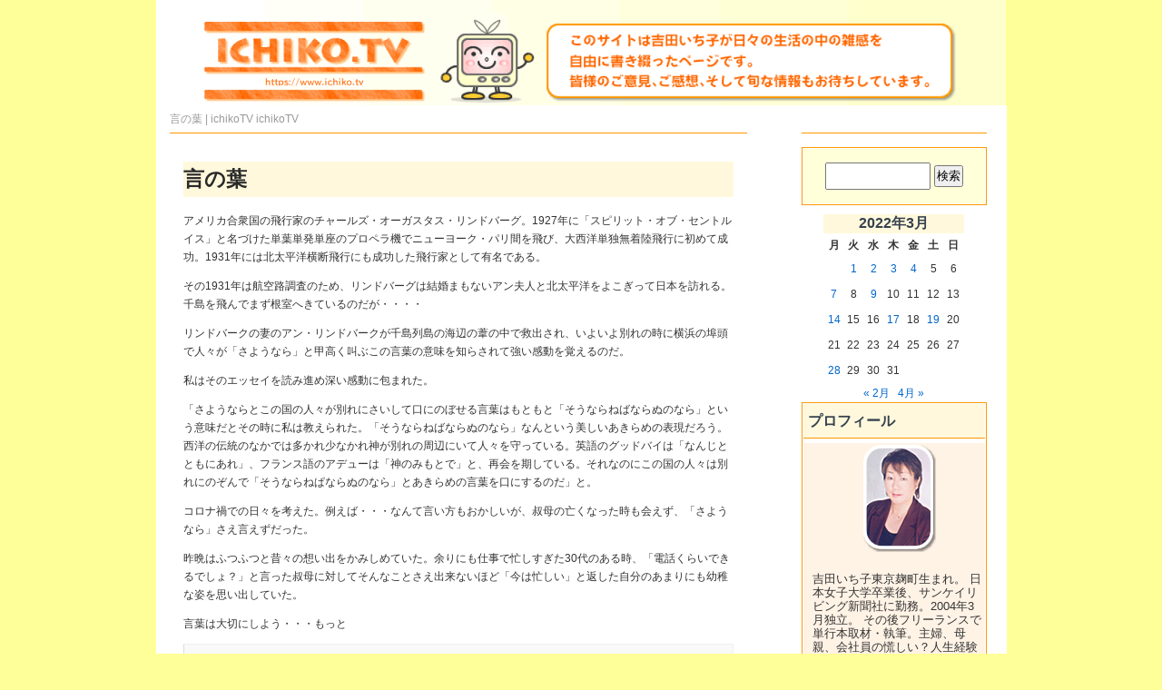

--- FILE ---
content_type: text/html; charset=UTF-8
request_url: https://www.ichiko.tv/2022/03/%E8%A8%80%E3%81%AE%E8%91%89/
body_size: 49766
content:
<!DOCTYPE html PUBLIC "-//W3C//DTD XHTML 1.0 Transitional//EN" "http://www.w3.org/TR/xhtml1/DTD/xhtml1-transitional.dtd">
<html xmlns="http://www.w3.org/1999/xhtml" xml:lang="ja" lang="ja">
<head>
<meta http-equiv="Content-Type" content="text/html; charset=UTF-8" />
<meta http-equiv="Content-Style-Type" content="text/css" />
<meta http-equiv="Content-Script-Type" content="text/javascript" />
<meta name="keywords" content="ichikoTV" />
<meta name="description" content="ichikoTV。。" />

<link rel="stylesheet" href="https://www.ichiko.tv/wp-content/themes/wn-simple-orange/style.css" type="text/css" />
<link rel="alternate" type="application/rss+xml" href="https://www.ichiko.tv/feed/" />
<link rel="alternate" type="application/atom+xml" href="https://www.ichiko.tv/feed/atom/" /> 
<link rel="pingback" href="https://www.ichiko.tv/xmlrpc.php" />
 

		<!-- All in One SEO 4.1.2.3 -->
		<title>言の葉 | ichikoTV</title>
		<meta name="description" content="アメリカ合衆国の飛行家のチャールズ・オーガスタス・リンドバーグ。1927年に「スピリット・オブ・セントルイス」と名づけた単葉単発単座のプロペラ機でニューヨーク・パリ間を飛び、大西洋単独無着陸飛行に初めて成功。1931年に […]"/>
		<link rel="canonical" href="https://www.ichiko.tv/2022/03/%e8%a8%80%e3%81%ae%e8%91%89/" />
		<meta property="og:site_name" content="ichikoTV |" />
		<meta property="og:type" content="article" />
		<meta property="og:title" content="言の葉 | ichikoTV" />
		<meta property="og:description" content="アメリカ合衆国の飛行家のチャールズ・オーガスタス・リンドバーグ。1927年に「スピリット・オブ・セントルイス」と名づけた単葉単発単座のプロペラ機でニューヨーク・パリ間を飛び、大西洋単独無着陸飛行に初めて成功。1931年に […]" />
		<meta property="og:url" content="https://www.ichiko.tv/2022/03/%e8%a8%80%e3%81%ae%e8%91%89/" />
		<meta property="article:published_time" content="2022-03-09T02:12:59Z" />
		<meta property="article:modified_time" content="2022-03-10T02:13:19Z" />
		<meta name="twitter:card" content="summary" />
		<meta name="twitter:domain" content="www.ichiko.tv" />
		<meta name="twitter:title" content="言の葉 | ichikoTV" />
		<meta name="twitter:description" content="アメリカ合衆国の飛行家のチャールズ・オーガスタス・リンドバーグ。1927年に「スピリット・オブ・セントルイス」と名づけた単葉単発単座のプロペラ機でニューヨーク・パリ間を飛び、大西洋単独無着陸飛行に初めて成功。1931年に […]" />
		<script type="application/ld+json" class="aioseo-schema">
			{"@context":"https:\/\/schema.org","@graph":[{"@type":"WebSite","@id":"https:\/\/www.ichiko.tv\/#website","url":"https:\/\/www.ichiko.tv\/","name":"ichikoTV","publisher":{"@id":"https:\/\/www.ichiko.tv\/#organization"}},{"@type":"Organization","@id":"https:\/\/www.ichiko.tv\/#organization","name":"ichikoTV","url":"https:\/\/www.ichiko.tv\/"},{"@type":"BreadcrumbList","@id":"https:\/\/www.ichiko.tv\/2022\/03\/%e8%a8%80%e3%81%ae%e8%91%89\/#breadcrumblist","itemListElement":[{"@type":"ListItem","@id":"https:\/\/www.ichiko.tv\/#listItem","position":"1","item":{"@type":"WebPage","@id":"https:\/\/www.ichiko.tv\/","name":"\u30db\u30fc\u30e0","url":"https:\/\/www.ichiko.tv\/"},"nextItem":"https:\/\/www.ichiko.tv\/2022\/#listItem"},{"@type":"ListItem","@id":"https:\/\/www.ichiko.tv\/2022\/#listItem","position":"2","item":{"@type":"WebPage","@id":"https:\/\/www.ichiko.tv\/2022\/","name":"2022","url":"https:\/\/www.ichiko.tv\/2022\/"},"nextItem":"https:\/\/www.ichiko.tv\/2022\/03\/#listItem","previousItem":"https:\/\/www.ichiko.tv\/#listItem"},{"@type":"ListItem","@id":"https:\/\/www.ichiko.tv\/2022\/03\/#listItem","position":"3","item":{"@type":"WebPage","@id":"https:\/\/www.ichiko.tv\/2022\/03\/","name":"March","url":"https:\/\/www.ichiko.tv\/2022\/03\/"},"nextItem":"https:\/\/www.ichiko.tv\/2022\/03\/%e8%a8%80%e3%81%ae%e8%91%89\/#listItem","previousItem":"https:\/\/www.ichiko.tv\/2022\/#listItem"},{"@type":"ListItem","@id":"https:\/\/www.ichiko.tv\/2022\/03\/%e8%a8%80%e3%81%ae%e8%91%89\/#listItem","position":"4","item":{"@type":"WebPage","@id":"https:\/\/www.ichiko.tv\/2022\/03\/%e8%a8%80%e3%81%ae%e8%91%89\/","name":"\u8a00\u306e\u8449","description":"\u30a2\u30e1\u30ea\u30ab\u5408\u8846\u56fd\u306e\u98db\u884c\u5bb6\u306e\u30c1\u30e3\u30fc\u30eb\u30ba\u30fb\u30aa\u30fc\u30ac\u30b9\u30bf\u30b9\u30fb\u30ea\u30f3\u30c9\u30d0\u30fc\u30b0\u30021927\u5e74\u306b\u300c\u30b9\u30d4\u30ea\u30c3\u30c8\u30fb\u30aa\u30d6\u30fb\u30bb\u30f3\u30c8\u30eb\u30a4\u30b9\u300d\u3068\u540d\u3065\u3051\u305f\u5358\u8449\u5358\u767a\u5358\u5ea7\u306e\u30d7\u30ed\u30da\u30e9\u6a5f\u3067\u30cb\u30e5\u30fc\u30e8\u30fc\u30af\u30fb\u30d1\u30ea\u9593\u3092\u98db\u3073\u3001\u5927\u897f\u6d0b\u5358\u72ec\u7121\u7740\u9678\u98db\u884c\u306b\u521d\u3081\u3066\u6210\u529f\u30021931\u5e74\u306b [\u2026]","url":"https:\/\/www.ichiko.tv\/2022\/03\/%e8%a8%80%e3%81%ae%e8%91%89\/"},"previousItem":"https:\/\/www.ichiko.tv\/2022\/03\/#listItem"}]},{"@type":"Person","@id":"https:\/\/www.ichiko.tv\/author\/ichiko_tv\/#author","url":"https:\/\/www.ichiko.tv\/author\/ichiko_tv\/","name":"ichiko_tv","image":{"@type":"ImageObject","@id":"https:\/\/www.ichiko.tv\/2022\/03\/%e8%a8%80%e3%81%ae%e8%91%89\/#authorImage","url":"https:\/\/secure.gravatar.com\/avatar\/6025bdf0dc312127f6d095e7419a5226?s=96&d=mm&r=g","width":"96","height":"96","caption":"ichiko_tv"}},{"@type":"WebPage","@id":"https:\/\/www.ichiko.tv\/2022\/03\/%e8%a8%80%e3%81%ae%e8%91%89\/#webpage","url":"https:\/\/www.ichiko.tv\/2022\/03\/%e8%a8%80%e3%81%ae%e8%91%89\/","name":"\u8a00\u306e\u8449 | ichikoTV","description":"\u30a2\u30e1\u30ea\u30ab\u5408\u8846\u56fd\u306e\u98db\u884c\u5bb6\u306e\u30c1\u30e3\u30fc\u30eb\u30ba\u30fb\u30aa\u30fc\u30ac\u30b9\u30bf\u30b9\u30fb\u30ea\u30f3\u30c9\u30d0\u30fc\u30b0\u30021927\u5e74\u306b\u300c\u30b9\u30d4\u30ea\u30c3\u30c8\u30fb\u30aa\u30d6\u30fb\u30bb\u30f3\u30c8\u30eb\u30a4\u30b9\u300d\u3068\u540d\u3065\u3051\u305f\u5358\u8449\u5358\u767a\u5358\u5ea7\u306e\u30d7\u30ed\u30da\u30e9\u6a5f\u3067\u30cb\u30e5\u30fc\u30e8\u30fc\u30af\u30fb\u30d1\u30ea\u9593\u3092\u98db\u3073\u3001\u5927\u897f\u6d0b\u5358\u72ec\u7121\u7740\u9678\u98db\u884c\u306b\u521d\u3081\u3066\u6210\u529f\u30021931\u5e74\u306b [\u2026]","inLanguage":"ja","isPartOf":{"@id":"https:\/\/www.ichiko.tv\/#website"},"breadcrumb":{"@id":"https:\/\/www.ichiko.tv\/2022\/03\/%e8%a8%80%e3%81%ae%e8%91%89\/#breadcrumblist"},"author":"https:\/\/www.ichiko.tv\/2022\/03\/%e8%a8%80%e3%81%ae%e8%91%89\/#author","creator":"https:\/\/www.ichiko.tv\/2022\/03\/%e8%a8%80%e3%81%ae%e8%91%89\/#author","datePublished":"2022-03-09T02:12:59+09:00","dateModified":"2022-03-10T02:13:19+09:00"},{"@type":"Article","@id":"https:\/\/www.ichiko.tv\/2022\/03\/%e8%a8%80%e3%81%ae%e8%91%89\/#article","name":"\u8a00\u306e\u8449 | ichikoTV","description":"\u30a2\u30e1\u30ea\u30ab\u5408\u8846\u56fd\u306e\u98db\u884c\u5bb6\u306e\u30c1\u30e3\u30fc\u30eb\u30ba\u30fb\u30aa\u30fc\u30ac\u30b9\u30bf\u30b9\u30fb\u30ea\u30f3\u30c9\u30d0\u30fc\u30b0\u30021927\u5e74\u306b\u300c\u30b9\u30d4\u30ea\u30c3\u30c8\u30fb\u30aa\u30d6\u30fb\u30bb\u30f3\u30c8\u30eb\u30a4\u30b9\u300d\u3068\u540d\u3065\u3051\u305f\u5358\u8449\u5358\u767a\u5358\u5ea7\u306e\u30d7\u30ed\u30da\u30e9\u6a5f\u3067\u30cb\u30e5\u30fc\u30e8\u30fc\u30af\u30fb\u30d1\u30ea\u9593\u3092\u98db\u3073\u3001\u5927\u897f\u6d0b\u5358\u72ec\u7121\u7740\u9678\u98db\u884c\u306b\u521d\u3081\u3066\u6210\u529f\u30021931\u5e74\u306b [\u2026]","headline":"\u8a00\u306e\u8449","author":{"@id":"https:\/\/www.ichiko.tv\/author\/ichiko_tv\/#author"},"publisher":{"@id":"https:\/\/www.ichiko.tv\/#organization"},"datePublished":"2022-03-09T02:12:59+09:00","dateModified":"2022-03-10T02:13:19+09:00","articleSection":"ichiko","mainEntityOfPage":{"@id":"https:\/\/www.ichiko.tv\/2022\/03\/%e8%a8%80%e3%81%ae%e8%91%89\/#webpage"},"isPartOf":{"@id":"https:\/\/www.ichiko.tv\/2022\/03\/%e8%a8%80%e3%81%ae%e8%91%89\/#webpage"}}]}
		</script>
		<!-- All in One SEO -->

<link rel='dns-prefetch' href='//s.w.org' />
<link rel="alternate" type="application/rss+xml" title="ichikoTV &raquo; 言の葉 のコメントのフィード" href="https://www.ichiko.tv/2022/03/%e8%a8%80%e3%81%ae%e8%91%89/feed/" />
		<script type="text/javascript">
			window._wpemojiSettings = {"baseUrl":"https:\/\/s.w.org\/images\/core\/emoji\/13.0.0\/72x72\/","ext":".png","svgUrl":"https:\/\/s.w.org\/images\/core\/emoji\/13.0.0\/svg\/","svgExt":".svg","source":{"concatemoji":"https:\/\/www.ichiko.tv\/wp-includes\/js\/wp-emoji-release.min.js?ver=5.5.17"}};
			!function(e,a,t){var n,r,o,i=a.createElement("canvas"),p=i.getContext&&i.getContext("2d");function s(e,t){var a=String.fromCharCode;p.clearRect(0,0,i.width,i.height),p.fillText(a.apply(this,e),0,0);e=i.toDataURL();return p.clearRect(0,0,i.width,i.height),p.fillText(a.apply(this,t),0,0),e===i.toDataURL()}function c(e){var t=a.createElement("script");t.src=e,t.defer=t.type="text/javascript",a.getElementsByTagName("head")[0].appendChild(t)}for(o=Array("flag","emoji"),t.supports={everything:!0,everythingExceptFlag:!0},r=0;r<o.length;r++)t.supports[o[r]]=function(e){if(!p||!p.fillText)return!1;switch(p.textBaseline="top",p.font="600 32px Arial",e){case"flag":return s([127987,65039,8205,9895,65039],[127987,65039,8203,9895,65039])?!1:!s([55356,56826,55356,56819],[55356,56826,8203,55356,56819])&&!s([55356,57332,56128,56423,56128,56418,56128,56421,56128,56430,56128,56423,56128,56447],[55356,57332,8203,56128,56423,8203,56128,56418,8203,56128,56421,8203,56128,56430,8203,56128,56423,8203,56128,56447]);case"emoji":return!s([55357,56424,8205,55356,57212],[55357,56424,8203,55356,57212])}return!1}(o[r]),t.supports.everything=t.supports.everything&&t.supports[o[r]],"flag"!==o[r]&&(t.supports.everythingExceptFlag=t.supports.everythingExceptFlag&&t.supports[o[r]]);t.supports.everythingExceptFlag=t.supports.everythingExceptFlag&&!t.supports.flag,t.DOMReady=!1,t.readyCallback=function(){t.DOMReady=!0},t.supports.everything||(n=function(){t.readyCallback()},a.addEventListener?(a.addEventListener("DOMContentLoaded",n,!1),e.addEventListener("load",n,!1)):(e.attachEvent("onload",n),a.attachEvent("onreadystatechange",function(){"complete"===a.readyState&&t.readyCallback()})),(n=t.source||{}).concatemoji?c(n.concatemoji):n.wpemoji&&n.twemoji&&(c(n.twemoji),c(n.wpemoji)))}(window,document,window._wpemojiSettings);
		</script>
		<style type="text/css">
img.wp-smiley,
img.emoji {
	display: inline !important;
	border: none !important;
	box-shadow: none !important;
	height: 1em !important;
	width: 1em !important;
	margin: 0 .07em !important;
	vertical-align: -0.1em !important;
	background: none !important;
	padding: 0 !important;
}
</style>
	<link rel='stylesheet' id='wp-block-library-css'  href='https://www.ichiko.tv/wp-includes/css/dist/block-library/style.min.css?ver=5.5.17' type='text/css' media='all' />
<link rel='stylesheet' id='contact-form-7-css'  href='https://www.ichiko.tv/wp-content/plugins/contact-form-7/includes/css/styles.css?ver=5.3' type='text/css' media='all' />
<link rel='stylesheet' id='spacexchimp_p008-font-awesome-css-frontend-css'  href='https://www.ichiko.tv/wp-content/plugins/simple-scroll-to-top-button/inc/lib/font-awesome/css/font-awesome.css?ver=4.40' type='text/css' media='screen' />
<link rel='stylesheet' id='spacexchimp_p008-frontend-css-css'  href='https://www.ichiko.tv/wp-content/plugins/simple-scroll-to-top-button/inc/css/frontend.css?ver=4.40' type='text/css' media='all' />
<style id='spacexchimp_p008-frontend-css-inline-css' type='text/css'>

                    #ssttbutton {
                        font-size: 20px;
                    }
                    .ssttbutton-background {
                        color: #ef9f00;
                    }
                    .ssttbutton-symbol {
                        color: #fff;
                    }
                  
</style>
<script type='text/javascript' src='https://www.ichiko.tv/wp-includes/js/jquery/jquery.js?ver=1.12.4-wp' id='jquery-core-js'></script>
<link rel="https://api.w.org/" href="https://www.ichiko.tv/wp-json/" /><link rel="alternate" type="application/json" href="https://www.ichiko.tv/wp-json/wp/v2/posts/9665" /><link rel="EditURI" type="application/rsd+xml" title="RSD" href="https://www.ichiko.tv/xmlrpc.php?rsd" />
<link rel="wlwmanifest" type="application/wlwmanifest+xml" href="https://www.ichiko.tv/wp-includes/wlwmanifest.xml" /> 
<link rel='prev' title='何と申しましょうか・・・' href='https://www.ichiko.tv/2022/03/%e4%bd%95%e3%81%a8%e7%94%b3%e3%81%97%e3%81%be%e3%81%97%e3%82%87%e3%81%86%e3%81%8b%e3%83%bb%e3%83%bb%e3%83%bb/' />
<link rel='next' title='落ち着かない・・・' href='https://www.ichiko.tv/2022/03/%e8%90%bd%e3%81%a1%e7%9d%80%e3%81%8b%e3%81%aa%e3%81%84%e3%83%bb%e3%83%bb%e3%83%bb-2/' />
<meta name="generator" content="WordPress 5.5.17" />
<link rel='shortlink' href='https://www.ichiko.tv/?p=9665' />
<link rel="alternate" type="application/json+oembed" href="https://www.ichiko.tv/wp-json/oembed/1.0/embed?url=https%3A%2F%2Fwww.ichiko.tv%2F2022%2F03%2F%25e8%25a8%2580%25e3%2581%25ae%25e8%2591%2589%2F" />
<!-- Favicon Rotator -->
<!-- End Favicon Rotator -->
<style type="text/css">.recentcomments a{display:inline !important;padding:0 !important;margin:0 !important;}</style><link rel="icon" href="https://www.ichiko.tv/wp-content/uploads/2020/11/tv.png" sizes="32x32" />
<link rel="icon" href="https://www.ichiko.tv/wp-content/uploads/2020/11/tv.png" sizes="192x192" />
<link rel="apple-touch-icon" href="https://www.ichiko.tv/wp-content/uploads/2020/11/tv.png" />
<meta name="msapplication-TileImage" content="https://www.ichiko.tv/wp-content/uploads/2020/11/tv.png" />
<script>
  (function(i,s,o,g,r,a,m){i['GoogleAnalyticsObject']=r;i[r]=i[r]||function(){
  (i[r].q=i[r].q||[]).push(arguments)},i[r].l=1*new Date();a=s.createElement(o),
  m=s.getElementsByTagName(o)[0];a.async=1;a.src=g;m.parentNode.insertBefore(a,m)
  })(window,document,'script','//www.google-analytics.com/analytics.js','ga');

  ga('create', 'UA-54562213-6', 'auto');
  ga('send', 'pageview');

</script>

<script type="text/javascript">
function secretaddress() {
   var ma = String.fromCharCode(119,101,98,105,110,102,111,64,49,45,112,108,117,115,46,99,111,46,106,112);
   var mt = String.fromCharCode(109,97,105,108,116,111,58);
   document.write('<a href="'+ mt + ma + '"><img src="/wp-content/themes/wn-simple-orange/images/mail.gif" alt="ご意見・ご感想はコチラまで！" width="160" height="55" border="0" /></a>');
   }
</script>

	

<link href="https://cdnjs.cloudflare.com/ajax/libs/lightbox2/2.7.1/css/lightbox.css" rel="stylesheet">
<script src="https://ajax.googleapis.com/ajax/libs/jquery/3.1.1/jquery.min.js"></script>
<script src="https://cdnjs.cloudflare.com/ajax/libs/lightbox2/2.7.1/js/lightbox.min.js" type="text/javascript"></script>

	
	
</head>
<body>
<a href="/"><img src="/wp-content/uploads/2020/12/header.png" alt="サイトトップ" title="サイトトップ" border="0"></a>

<div id="layout">


<h1>言の葉 | ichikoTV <a href="https://www.ichiko.tv/">ichikoTV</a></h1>














<div id="contents">
<div id="main">




	


		<div class="post-9665 post type-post status-publish format-standard hentry category-ichiko" id="post-9665">
			<h2><a href="https://www.ichiko.tv/2022/03/%e8%a8%80%e3%81%ae%e8%91%89/">言の葉</a></h2>

<small><script type="text/javascript" src="http://www.web-nouhau.com/sbm-tool/sbm.js" charset="Shift-JIS"></script><noscript><a href="http://tool.web-nouhau.com/">ウェブデザイナー的ツール</a><a href="http://tool.web-nouhau.com/">ウェブデザイナー的ツール</a></noscript></small>


			<div class="entry">
				
<p>アメリカ合衆国の飛行家のチャールズ・オーガスタス・リンドバーグ。1927年に「スピリット・オブ・セントルイス」と名づけた単葉単発単座のプロペラ機でニューヨーク・パリ間を飛び、大西洋単独無着陸飛行に初めて成功。1931年には北太平洋横断飛行にも成功した飛行家として有名である。</p>



<p>その1931年は航空路調査のため、リンドバーグは結婚まもないアン夫人と北太平洋をよこぎって日本を訪れる。千島を飛んでまず根室へきているのだが・・・・</p>



<p>リンドバークの妻のアン・リンドバークが千島列島の海辺の葦の中で救出され、いよいよ別れの時に横浜の埠頭で人々が「さようなら」と甲高く叫ぶこの言葉の意味を知らされて強い感動を覚えるのだ。</p>



<p>私はそのエッセイを読み進め深い感動に包まれた。</p>



<p>「さようならとこの国の人々が別れにさいして口にのぼせる言葉はもともと「そうならねばならぬのなら」という意味だとその時に私は教えられた。「そうならねばならぬのなら」なんという美しいあきらめの表現だろう。西洋の伝統のなかでは多かれ少なかれ神が別れの周辺にいて人々を守っている。英語のグッドバイは「なんじとともにあれ」、フランス語のアデューは「神のみもとで」と、再会を期している。それなのにこの国の人々は別れにのぞんで「そうならねぱならぬのなら」とあきらめの言葉を口にするのだ」と。</p>



<p>コロナ禍での日々を考えた。例えば・・・なんて言い方もおかしいが、叔母の亡くなった時も会えず、「さようなら」さえ言えずだった。</p>



<p>昨晩はふつふつと昔々の想い出をかみしめていた。余りにも仕事で忙しすぎた30代のある時、「電話くらいできるでしょ？」と言った叔母に対してそんなことさえ出来ないほど「今は忙しい」と返した自分のあまりにも幼稚な姿を思い出していた。</p>



<p>言葉は大切にしよう・・・もっと</p>

								
				<p class="postmetadata alt">
					<small>
												この投稿は  2022 年 3 月 9 日 水曜日 11:12 AM に <a href="https://www.ichiko.tv/category/ichiko/" rel="category tag">ichiko</a> カテゴリーに公開されました。						この投稿へのコメントは <a href='https://www.ichiko.tv/2022/03/%e8%a8%80%e3%81%ae%e8%91%89/feed/'>RSS 2.0</a> フィードで購読することができます。 

													<a href="#respond">コメントを残すか</a>、ご自分のサイトから<a href="https://www.ichiko.tv/2022/03/%e8%a8%80%e3%81%ae%e8%91%89/trackback/" rel="trackback">トラックバック</a>することができます。
						
					</small>
				</p>

			</div>
		</div>

	
<!-- You can start editing here. -->


			<!-- If comments are open, but there are no comments. -->

	 


<div id="respond">

<h3>コメントをどうぞ</h3>

<div id="cancel-comment-reply"> 
	<small><a rel="nofollow" id="cancel-comment-reply-link" href="/2022/03/%E8%A8%80%E3%81%AE%E8%91%89/#respond" style="display:none;">返信をキャンセルする。</a></small>
</div> 


<form action="https://www.ichiko.tv/wp-comments-post.php" method="post" id="commentform">


<p><input type="text" name="author" id="author" value="" size="22" tabindex="1" aria-required='true' />
<label for="author"><small>お名前  (必須)</small></label></p>

<p><input type="text" name="email" id="email" value="" size="22" tabindex="2" aria-required='true' />
<label for="email"><small>メールアドレス (公開されません)  (必須)</small></label></p>

<p><input type="text" name="url" id="url" value="" size="22" tabindex="3" />
<label for="url"><small>ウェブサイト</small></label></p>


<!--<p><small><strong>XHTML:</strong> 次のタグを使用できます: <code>&lt;a href=&quot;&quot; title=&quot;&quot;&gt; &lt;abbr title=&quot;&quot;&gt; &lt;acronym title=&quot;&quot;&gt; &lt;b&gt; &lt;blockquote cite=&quot;&quot;&gt; &lt;cite&gt; &lt;code&gt; &lt;del datetime=&quot;&quot;&gt; &lt;em&gt; &lt;i&gt; &lt;q cite=&quot;&quot;&gt; &lt;s&gt; &lt;strike&gt; &lt;strong&gt; </code></small></p>-->

<p><textarea name="comment" id="comment" cols="73%" rows="10" tabindex="4"></textarea></p>

<p><input name="submit" type="submit" id="submit" tabindex="5" value="コメント送信" />
<input type='hidden' name='comment_post_ID' value='9665' id='comment_post_ID' />
<input type='hidden' name='comment_parent' id='comment_parent' value='0' />
 
</p>
<p style="display: none;"><input type="hidden" id="akismet_comment_nonce" name="akismet_comment_nonce" value="9a6b274991" /></p><p><img src="https://www.ichiko.tv/wp-content/plugins/siteguard/really-simple-captcha/tmp/1747001667.png" alt="CAPTCHA"></p><p><label for="siteguard_captcha">上に表示された文字を入力してください。</label><br /><input type="text" name="siteguard_captcha" id="siteguard_captcha" class="input" value="" size="10" aria-required="true" /><input type="hidden" name="siteguard_captcha_prefix" id="siteguard_captcha_prefix" value="1747001667" /></p><p style="display: none;"><input type="hidden" id="ak_js" name="ak_js" value="212"/></p><p class="tsa_param_field_tsa_" style="display:none;">email confirm<span class="required">*</span><input type="text" name="tsa_email_param_field___" id="tsa_email_param_field___" size="30" value="" />
	</p><p class="tsa_param_field_tsa_2" style="display:none;">post date<span class="required">*</span><input type="text" name="tsa_param_field_tsa_3" id="tsa_param_field_tsa_3" size="30" value="2026-01-25 09:43:41" />
	</p><p id="throwsSpamAway">日本語が含まれない投稿は無視されますのでご注意ください。（スパム対策）</p>
</form>

</div>


	



<br style="clear:both;" />
<div class="navigation">
<div class="alignleft">&laquo; <a href="https://www.ichiko.tv/2022/03/%e4%bd%95%e3%81%a8%e7%94%b3%e3%81%97%e3%81%be%e3%81%97%e3%82%87%e3%81%86%e3%81%8b%e3%83%bb%e3%83%bb%e3%83%bb/" rel="prev">何と申しましょうか・・・</a></div>
<div class="alignright"><a href="https://www.ichiko.tv/2022/03/%e8%90%bd%e3%81%a1%e7%9d%80%e3%81%8b%e3%81%aa%e3%81%84%e3%83%bb%e3%83%bb%e3%83%bb-2/" rel="next">落ち着かない・・・</a> &raquo;</div>
</div>




</div>












<!-- ■SIDEBAR -->
<div id="sidebar">




<!-- SEARCH -->
<div class="sidebar-box">
<div style="background:#FFFFD9;padding:10px;">
<form method="get" id="searchform" action="https://www.ichiko.tv/">
<label class="hidden" for="s">検索:</label>
<div><input type="text" value="" name="s" id="s" />
<input type="submit" id="searchsubmit" value="検索" />
</div>
</form>
</div></div>
<!--/SEARCH -->


<!--カレンダー-->
<center>
<table id="wp-calendar" class="wp-calendar-table">
	<caption>2022年3月</caption>
	<thead>
	<tr>
		<th scope="col" title="月曜日">月</th>
		<th scope="col" title="火曜日">火</th>
		<th scope="col" title="水曜日">水</th>
		<th scope="col" title="木曜日">木</th>
		<th scope="col" title="金曜日">金</th>
		<th scope="col" title="土曜日">土</th>
		<th scope="col" title="日曜日">日</th>
	</tr>
	</thead>
	<tbody>
	<tr>
		<td colspan="1" class="pad">&nbsp;</td><td><a href="https://www.ichiko.tv/2022/03/01/" aria-label="2022年3月1日 に投稿を公開">1</a></td><td><a href="https://www.ichiko.tv/2022/03/02/" aria-label="2022年3月2日 に投稿を公開">2</a></td><td><a href="https://www.ichiko.tv/2022/03/03/" aria-label="2022年3月3日 に投稿を公開">3</a></td><td><a href="https://www.ichiko.tv/2022/03/04/" aria-label="2022年3月4日 に投稿を公開">4</a></td><td>5</td><td>6</td>
	</tr>
	<tr>
		<td><a href="https://www.ichiko.tv/2022/03/07/" aria-label="2022年3月7日 に投稿を公開">7</a></td><td>8</td><td><a href="https://www.ichiko.tv/2022/03/09/" aria-label="2022年3月9日 に投稿を公開">9</a></td><td>10</td><td>11</td><td>12</td><td>13</td>
	</tr>
	<tr>
		<td><a href="https://www.ichiko.tv/2022/03/14/" aria-label="2022年3月14日 に投稿を公開">14</a></td><td>15</td><td>16</td><td><a href="https://www.ichiko.tv/2022/03/17/" aria-label="2022年3月17日 に投稿を公開">17</a></td><td>18</td><td><a href="https://www.ichiko.tv/2022/03/19/" aria-label="2022年3月19日 に投稿を公開">19</a></td><td>20</td>
	</tr>
	<tr>
		<td>21</td><td>22</td><td>23</td><td>24</td><td>25</td><td>26</td><td>27</td>
	</tr>
	<tr>
		<td><a href="https://www.ichiko.tv/2022/03/28/" aria-label="2022年3月28日 に投稿を公開">28</a></td><td>29</td><td>30</td><td>31</td>
		<td class="pad" colspan="3">&nbsp;</td>
	</tr>
	</tbody>
	</table><nav aria-label="前と次の月" class="wp-calendar-nav">
		<span class="wp-calendar-nav-prev"><a href="https://www.ichiko.tv/2022/02/">&laquo; 2月</a></span>
		<span class="pad">&nbsp;</span>
		<span class="wp-calendar-nav-next"><a href="https://www.ichiko.tv/2022/04/">4月 &raquo;</a></span>
	</nav></center>

<!--カレンダーここまで-->

<!-- PROFILE -->
<div class="sidebar-box">
<h2>プロフィール</h2>
<ul>
<!--<li class="page_item page-item-5430"><a href="https://www.ichiko.tv/%e3%81%aa%e3%81%be%ef%bd%9e%e3%82%89%e3%81%9a%e3%82%8b%e3%81%9a%e3%82%8b%e3%82%86%ef%bd%9e%e3%82%8c%e3%82%86%e3%82%8c%e3%80%80%e3%83%8a%e3%83%9e%e3%82%ba%e3%81%ae%e5%a4%aa%e9%83%8e%e3%80%80%e5%a4%a7/">なま～らずるずるゆ～れゆれ　ナマズの太郎　大冒険</a></li>
<li class="page_item page-item-8366"><a href="https://www.ichiko.tv/sample-page/">サンプルページ</a></li>
<li class="page_item page-item-2"><a href="https://www.ichiko.tv/book-introduction/">著書紹介</a></li>
-->
<center>
<img title="サイトトップ" alt="サイトトップ" src="/wp-content/uploads/2020/10/ichiko_photo.gif">
</center>
<br>
吉田いち子東京麹町生まれ。
日本女子大学卒業後、サンケイリビング新聞社に勤務。2004年3月独立。
その後フリーランスで単行本取材・執筆。主婦、母親、会社員の慌しい？人生経験を生かした取材が得意テーマ。強みは「人脈」。名刺交換だけでなくまさに「魂」の交換？を理想にした密度の濃い人脈作りを目指している。2005年10月に首都圏在住の40歳以上のミドル層をターゲットとした生活情報誌『ありか』を創刊。2007年5月に、これまでに培ったノウハウを生かし編集企画・出版プロデュースをメーンとする株式会社『<a href="https://www.1-plus.co.jp/" target="_blank">吉田事務所</a>』を設立した。2011年春から豊島区の地域紙『<a href="http://t-sentaku.com/" target="_blank">豊島の選択</a>』の取材・編集。
<br/><br/>
<hr style="display: block; color: #ff9900">
著書：『<a href="https://www.amazon.co.jp/dp/B08RBQBV45/" target="_blank">地震ナマズはどこにいる？：ナマズの太郎と海の冒険（２２世紀アート） Kindle版</a>』<br/>
<center>
	<a href="https://www.amazon.co.jp/dp/B08RBQBV45/" target="_blank"><img style="border: 1px solid black;" src="/wp-content/uploads/2021/01/jishinnamazu.jpg" alt="Amazon.co.jpで買う"></a><br/>
  <a href="https://www.amazon.co.jp/dp/B08RBQBV45/" target="_blank"><img src="/wp-content/uploads/2020/10/buy-from-tan.gif" alt="Amazon.co.jpで買う"></a>
<br/></center><br/>	
著書：『<a href="https://www.amazon.co.jp/dp/B098D81JTY/" target="_blank">地震ナマズはどこにいる？：ナマズの太郎と海の冒険 Audible Logo Audible版 – 完全版</a>』<br/>
<center>
	<a href="https://www.amazon.co.jp/dp/B098D81JTY/" target="_blank"><img style="border: 1px solid black;" src="/wp-content/uploads/2021/01/jishinnamazu.jpg" alt="Amazon.co.jpで買う"></a><br/>
  <a href="https://www.amazon.co.jp/dp/B098D81JTY/" target="_blank"><img src="/wp-content/uploads/2020/10/buy-from-tan.gif" alt="Amazon.co.jpで買う"></a><br/>
<a href="https://audiobook.jp/product/262133" target="_blank"><img src="/wp-content/uploads/2021/07/audiobook.gif" alt="audiobookで買う" width="90" height="28"></a>
<br/></center>	

<br/>
<hr style="display: block; color: #ff9900">
著書：『<a href="https://www.amazon.co.jp/dp/B08XBWGGXV/" target="_blank">マダム・ケイ　他８編【電子書籍版】（２２世紀アート）</a>』<br/>
<center>
	<a href="https://www.amazon.co.jp/dp/B08XBWGGXV/" target="_blank"><img style="border: 1px solid black;" src="https://images-fe.ssl-images-amazon.com/images/I/41uQBZlHeML._AC_SX60_CR,0,0,60,60_.jpg" alt="Amazon.co.jpで買う"></a><br/>
  <a href="https://www.amazon.co.jp/dp/B08XBWGGXV/" target="_blank"><img src="/wp-content/uploads/2020/10/buy-from-tan.gif" alt="Amazon.co.jpで買う"></a>
<br/></center><br/>	
著書：『<a href="https://www.amazon.co.jp/dp/B09BSXHX9Q/" target="_blank">マダム・ケイ　特別版: 特別版 Audible Logo Audible版 – 完全版</a>』<br/>
<center>
	<a href="https://www.amazon.co.jp/dp/B09BSXHX9Q/" target="_blank"><img style="border: 1px solid black;" src="https://images-fe.ssl-images-amazon.com/images/I/41uQBZlHeML._AC_SX60_CR,0,0,60,60_.jpg" alt="Amazon.co.jpで買う"></a><br/>
  <a href="https://www.amazon.co.jp/dp/B09BSXHX9Q/" target="_blank"><img src="/wp-content/uploads/2020/10/buy-from-tan.gif" alt="Amazon.co.jpで買う"></a><br/>
<a href="https://audiobook.jp/product/262174" target="_blank"><img src="/wp-content/uploads/2021/07/audiobook.gif" alt="audiobookで買う" width="90" height="28"></a>
<br/></center>	
	
<br/>
<hr style="display: block; color: #ff9900">
著書：『<a href="http://amzn.asia/6Eym6uh" target="_blank">なま～らずるずるゆ～れゆれ ナマズの太郎 大冒険</a>』<br/>
≪内容紹介≫<br/>
沼に住むナマズの太郎の冒険譚。家の物置から出てきた古い絵に描かれていた大ナマ
ズを見て、会いたくなった太郎はひとりで旅に出る。クジラの親子と出会ったり、海
底でさまざまな活動をしているものたちと交流しながら大ナマズを探す太郎は、果た
して会うことができるのか!? 大海をめぐりながら視野を広げる太郎の成長を描きな
がら、地球や地震のしくみを考えさせてくれる一冊。<br/>

<center>
  <a href="http://amzn.asia/6Eym6uh" target="_blank"><img src="https://images-na.ssl-images-amazon.com/images/I/511bOTmzWPL._AC_SX60_CR,0,0,60,60_.jpg" alt="Amazon.co.jpで買う"><br/>
  <a href="http://amzn.asia/6Eym6uh" target="_blank"><img src="/wp-content/uploads/2020/10/buy-from-tan.gif" alt="Amazon.co.jpで買う"></a>
</center>

</ul>
</div>
<!-- PROFILE -->


<!-- MAIL -->
<div class="sidebar-box">
<h2>メール</h2>
<ul>
<center>
<script type="text/javascript">
   secretaddress();
</script>
</center>
</ul>
</div>
<!-- MAIL -->



<!--バックナンバー-->
<div class="sidebar-box">
<h2>バックナンバー</h2>
<center>
<a href="/2003~2010/index.html" target="blanc"><img src="/wp-content/uploads/2020/12/backnumber2.png" alt="/ichikoTV 2010～2013" width="190" border="0" /></a>
</center>
</div>
<!--/バックナンバー -->


<!--著書紹介-->
<div class="sidebar-box">
<h2>著書紹介</h2>
<ul><li><a href="book-introduction">著書紹介</a>
</ul>
</div>
<!--/著書紹介 -->


<!-- CATEGORY -->
<div class="sidebar-box">
<h2>カテゴリー</h2>
<ul>
	<li class="cat-item cat-item-1"><a href="https://www.ichiko.tv/category/ch01-politics/">ch01．政治</a> (274)
</li>
	<li class="cat-item cat-item-3"><a href="https://www.ichiko.tv/category/ch02-health/">ch02．健康</a> (195)
</li>
	<li class="cat-item cat-item-4"><a href="https://www.ichiko.tv/category/ch03-beauty/">ch03．美容</a> (30)
</li>
	<li class="cat-item cat-item-5"><a href="https://www.ichiko.tv/category/ch04-culture/">ch04．カルチャー</a> (435)
</li>
	<li class="cat-item cat-item-6"><a href="https://www.ichiko.tv/category/ch05-entertainment/">ch05．エンタテイメント</a> (90)
</li>
	<li class="cat-item cat-item-7"><a href="https://www.ichiko.tv/category/ch06-music/">ch06．音楽</a> (122)
</li>
	<li class="cat-item cat-item-8"><a href="https://www.ichiko.tv/category/ch07-taste/">ch07．味</a> (178)
</li>
	<li class="cat-item cat-item-9"><a href="https://www.ichiko.tv/category/ch08-journey/">ch08．旅</a> (43)
</li>
	<li class="cat-item cat-item-11"><a href="https://www.ichiko.tv/category/ch10-life/">ch10．生活</a> (480)
</li>
	<li class="cat-item cat-item-12"><a href="https://www.ichiko.tv/category/ch11-economy/">ch11．経済</a> (107)
</li>
	<li class="cat-item cat-item-13"><a href="https://www.ichiko.tv/category/ch12-other/">ch12．その他</a> (451)
</li>
	<li class="cat-item cat-item-14"><a href="https://www.ichiko.tv/category/ichiko/">ichiko</a> (428)
</li>
	<li class="cat-item cat-item-15"><a href="https://www.ichiko.tv/category/sport/">スポーツ</a> (115)
</li>
	<li class="cat-item cat-item-16"><a href="https://www.ichiko.tv/category/social-issues/">社会問題</a> (389)
</li>
</ul>
</div>
<!-- CATEGORY -->


<!-- NEW ENTRY -->
<div class="sidebar-box">
<h2>最近のブログ記事</h2>
<ul>
	<li><a href='https://www.ichiko.tv/2026/01/%e8%a1%86%e9%99%a2%e8%a7%a3%e6%95%a3/'>衆院解散　思惑が蠢く春</a></li>
	<li><a href='https://www.ichiko.tv/2026/01/%e5%9b%bd%e6%b0%91%e3%81%8c%e7%9b%b4%e6%8e%a5%e5%88%a4%e6%96%ad%e3%81%99%e3%82%8b/'>国民が直接判断する</a></li>
	<li><a href='https://www.ichiko.tv/2026/01/%e8%8f%85%e5%85%83%e9%a6%96%e7%9b%b8%e3%80%80%e5%bc%95%e9%80%80%e3%81%b8/'>菅元首相　引退へ</a></li>
	<li><a href='https://www.ichiko.tv/2026/01/%e5%8f%af%e8%83%bd%e6%80%a7%e3%81%a8%e9%81%b8%e6%8a%9e%e8%82%a2/'>可能性と選択肢</a></li>
	<li><a href='https://www.ichiko.tv/2026/01/%e9%b3%a5%e5%8f%96%e3%81%a7%e5%9c%b0%e9%9c%87/'>鳥取で地震</a></li>
	<li><a href='https://www.ichiko.tv/2026/01/%e3%83%99%e3%83%8d%e3%82%ba%e3%82%a8%e3%83%a9%e3%81%ab%e5%af%be%e3%81%99%e3%82%8b%e6%94%bb%e6%92%83/'>ベネズエラに対する攻撃</a></li>
	<li><a href='https://www.ichiko.tv/2026/01/2026%e5%b9%b4%e3%81%ab%e3%81%aa%e3%82%8a%e3%81%be%e3%81%97%e3%81%9f/'>2026年になりました</a></li>
	<li><a href='https://www.ichiko.tv/2025/12/2025%e5%b9%b4%e3%80%80%e3%81%82%e3%82%8a%e3%81%8c%e3%81%a8%e3%81%86%ef%bc%81/'>2025年　ありがとう！</a></li>
	<li><a href='https://www.ichiko.tv/2025/12/%e6%9b%b2%e3%81%8c%e3%81%a7%e3%81%8d%e3%81%9f%e3%83%bb%e3%83%bb%e3%83%bb/'>曲ができた・・・</a></li>
	<li><a href='https://www.ichiko.tv/2025/12/%e7%84%a1%e6%9c%9f%e6%87%b2%e5%bd%b9/'>無期懲役</a></li>
</ul>
</div>
<!--/NEW ENTRY -->


<!-- Archives -->
<div class="sidebar-box">
<h2>アーカイブ</h2>
<ul>	<li><a href='https://www.ichiko.tv/2026/01/'>2026年1月</a></li>
	<li><a href='https://www.ichiko.tv/2025/12/'>2025年12月</a></li>
	<li><a href='https://www.ichiko.tv/2025/11/'>2025年11月</a></li>
	<li><a href='https://www.ichiko.tv/2025/10/'>2025年10月</a></li>
	<li><a href='https://www.ichiko.tv/2025/09/'>2025年9月</a></li>
	<li><a href='https://www.ichiko.tv/2025/08/'>2025年8月</a></li>
	<li><a href='https://www.ichiko.tv/2025/07/'>2025年7月</a></li>
	<li><a href='https://www.ichiko.tv/2025/06/'>2025年6月</a></li>
	<li><a href='https://www.ichiko.tv/2025/05/'>2025年5月</a></li>
	<li><a href='https://www.ichiko.tv/2025/04/'>2025年4月</a></li>
	<li><a href='https://www.ichiko.tv/2025/03/'>2025年3月</a></li>
	<li><a href='https://www.ichiko.tv/2025/02/'>2025年2月</a></li>
	<li><a href='https://www.ichiko.tv/2025/01/'>2025年1月</a></li>
	<li><a href='https://www.ichiko.tv/2024/12/'>2024年12月</a></li>
	<li><a href='https://www.ichiko.tv/2024/11/'>2024年11月</a></li>
	<li><a href='https://www.ichiko.tv/2024/10/'>2024年10月</a></li>
	<li><a href='https://www.ichiko.tv/2024/09/'>2024年9月</a></li>
	<li><a href='https://www.ichiko.tv/2024/08/'>2024年8月</a></li>
	<li><a href='https://www.ichiko.tv/2024/07/'>2024年7月</a></li>
	<li><a href='https://www.ichiko.tv/2024/06/'>2024年6月</a></li>
	<li><a href='https://www.ichiko.tv/2024/05/'>2024年5月</a></li>
	<li><a href='https://www.ichiko.tv/2024/04/'>2024年4月</a></li>
	<li><a href='https://www.ichiko.tv/2024/03/'>2024年3月</a></li>
	<li><a href='https://www.ichiko.tv/2024/02/'>2024年2月</a></li>
	<li><a href='https://www.ichiko.tv/2024/01/'>2024年1月</a></li>
	<li><a href='https://www.ichiko.tv/2023/12/'>2023年12月</a></li>
	<li><a href='https://www.ichiko.tv/2023/11/'>2023年11月</a></li>
	<li><a href='https://www.ichiko.tv/2023/10/'>2023年10月</a></li>
	<li><a href='https://www.ichiko.tv/2023/09/'>2023年9月</a></li>
	<li><a href='https://www.ichiko.tv/2023/08/'>2023年8月</a></li>
	<li><a href='https://www.ichiko.tv/2023/07/'>2023年7月</a></li>
	<li><a href='https://www.ichiko.tv/2023/06/'>2023年6月</a></li>
	<li><a href='https://www.ichiko.tv/2023/05/'>2023年5月</a></li>
	<li><a href='https://www.ichiko.tv/2023/04/'>2023年4月</a></li>
	<li><a href='https://www.ichiko.tv/2023/03/'>2023年3月</a></li>
	<li><a href='https://www.ichiko.tv/2023/02/'>2023年2月</a></li>
	<li><a href='https://www.ichiko.tv/2023/01/'>2023年1月</a></li>
	<li><a href='https://www.ichiko.tv/2022/12/'>2022年12月</a></li>
	<li><a href='https://www.ichiko.tv/2022/11/'>2022年11月</a></li>
	<li><a href='https://www.ichiko.tv/2022/10/'>2022年10月</a></li>
	<li><a href='https://www.ichiko.tv/2022/09/'>2022年9月</a></li>
	<li><a href='https://www.ichiko.tv/2022/08/'>2022年8月</a></li>
	<li><a href='https://www.ichiko.tv/2022/07/'>2022年7月</a></li>
	<li><a href='https://www.ichiko.tv/2022/06/'>2022年6月</a></li>
	<li><a href='https://www.ichiko.tv/2022/05/'>2022年5月</a></li>
	<li><a href='https://www.ichiko.tv/2022/04/'>2022年4月</a></li>
	<li><a href='https://www.ichiko.tv/2022/03/'>2022年3月</a></li>
	<li><a href='https://www.ichiko.tv/2022/02/'>2022年2月</a></li>
	<li><a href='https://www.ichiko.tv/2022/01/'>2022年1月</a></li>
	<li><a href='https://www.ichiko.tv/2021/12/'>2021年12月</a></li>
	<li><a href='https://www.ichiko.tv/2021/11/'>2021年11月</a></li>
	<li><a href='https://www.ichiko.tv/2021/10/'>2021年10月</a></li>
	<li><a href='https://www.ichiko.tv/2021/09/'>2021年9月</a></li>
	<li><a href='https://www.ichiko.tv/2021/08/'>2021年8月</a></li>
	<li><a href='https://www.ichiko.tv/2021/07/'>2021年7月</a></li>
	<li><a href='https://www.ichiko.tv/2021/06/'>2021年6月</a></li>
	<li><a href='https://www.ichiko.tv/2021/05/'>2021年5月</a></li>
	<li><a href='https://www.ichiko.tv/2021/04/'>2021年4月</a></li>
	<li><a href='https://www.ichiko.tv/2021/03/'>2021年3月</a></li>
	<li><a href='https://www.ichiko.tv/2021/02/'>2021年2月</a></li>
	<li><a href='https://www.ichiko.tv/2021/01/'>2021年1月</a></li>
	<li><a href='https://www.ichiko.tv/2020/12/'>2020年12月</a></li>
	<li><a href='https://www.ichiko.tv/2020/11/'>2020年11月</a></li>
	<li><a href='https://www.ichiko.tv/2020/10/'>2020年10月</a></li>
	<li><a href='https://www.ichiko.tv/2020/09/'>2020年9月</a></li>
	<li><a href='https://www.ichiko.tv/2020/08/'>2020年8月</a></li>
	<li><a href='https://www.ichiko.tv/2020/07/'>2020年7月</a></li>
	<li><a href='https://www.ichiko.tv/2020/06/'>2020年6月</a></li>
	<li><a href='https://www.ichiko.tv/2020/05/'>2020年5月</a></li>
	<li><a href='https://www.ichiko.tv/2020/04/'>2020年4月</a></li>
	<li><a href='https://www.ichiko.tv/2020/03/'>2020年3月</a></li>
	<li><a href='https://www.ichiko.tv/2020/02/'>2020年2月</a></li>
	<li><a href='https://www.ichiko.tv/2020/01/'>2020年1月</a></li>
	<li><a href='https://www.ichiko.tv/2019/12/'>2019年12月</a></li>
	<li><a href='https://www.ichiko.tv/2019/11/'>2019年11月</a></li>
	<li><a href='https://www.ichiko.tv/2019/10/'>2019年10月</a></li>
	<li><a href='https://www.ichiko.tv/2019/09/'>2019年9月</a></li>
	<li><a href='https://www.ichiko.tv/2019/08/'>2019年8月</a></li>
	<li><a href='https://www.ichiko.tv/2019/07/'>2019年7月</a></li>
	<li><a href='https://www.ichiko.tv/2019/06/'>2019年6月</a></li>
	<li><a href='https://www.ichiko.tv/2019/05/'>2019年5月</a></li>
	<li><a href='https://www.ichiko.tv/2019/04/'>2019年4月</a></li>
	<li><a href='https://www.ichiko.tv/2019/03/'>2019年3月</a></li>
	<li><a href='https://www.ichiko.tv/2019/02/'>2019年2月</a></li>
	<li><a href='https://www.ichiko.tv/2019/01/'>2019年1月</a></li>
	<li><a href='https://www.ichiko.tv/2018/12/'>2018年12月</a></li>
	<li><a href='https://www.ichiko.tv/2018/11/'>2018年11月</a></li>
	<li><a href='https://www.ichiko.tv/2018/10/'>2018年10月</a></li>
	<li><a href='https://www.ichiko.tv/2018/09/'>2018年9月</a></li>
	<li><a href='https://www.ichiko.tv/2018/08/'>2018年8月</a></li>
	<li><a href='https://www.ichiko.tv/2018/07/'>2018年7月</a></li>
	<li><a href='https://www.ichiko.tv/2018/06/'>2018年6月</a></li>
	<li><a href='https://www.ichiko.tv/2018/05/'>2018年5月</a></li>
	<li><a href='https://www.ichiko.tv/2018/04/'>2018年4月</a></li>
	<li><a href='https://www.ichiko.tv/2018/03/'>2018年3月</a></li>
	<li><a href='https://www.ichiko.tv/2018/02/'>2018年2月</a></li>
	<li><a href='https://www.ichiko.tv/2018/01/'>2018年1月</a></li>
	<li><a href='https://www.ichiko.tv/2017/12/'>2017年12月</a></li>
	<li><a href='https://www.ichiko.tv/2017/11/'>2017年11月</a></li>
	<li><a href='https://www.ichiko.tv/2017/10/'>2017年10月</a></li>
	<li><a href='https://www.ichiko.tv/2017/09/'>2017年9月</a></li>
	<li><a href='https://www.ichiko.tv/2017/08/'>2017年8月</a></li>
	<li><a href='https://www.ichiko.tv/2017/07/'>2017年7月</a></li>
	<li><a href='https://www.ichiko.tv/2017/06/'>2017年6月</a></li>
	<li><a href='https://www.ichiko.tv/2017/05/'>2017年5月</a></li>
	<li><a href='https://www.ichiko.tv/2017/04/'>2017年4月</a></li>
	<li><a href='https://www.ichiko.tv/2017/03/'>2017年3月</a></li>
	<li><a href='https://www.ichiko.tv/2017/02/'>2017年2月</a></li>
	<li><a href='https://www.ichiko.tv/2017/01/'>2017年1月</a></li>
	<li><a href='https://www.ichiko.tv/2016/12/'>2016年12月</a></li>
	<li><a href='https://www.ichiko.tv/2016/11/'>2016年11月</a></li>
	<li><a href='https://www.ichiko.tv/2016/10/'>2016年10月</a></li>
	<li><a href='https://www.ichiko.tv/2016/09/'>2016年9月</a></li>
	<li><a href='https://www.ichiko.tv/2016/08/'>2016年8月</a></li>
	<li><a href='https://www.ichiko.tv/2016/07/'>2016年7月</a></li>
	<li><a href='https://www.ichiko.tv/2016/06/'>2016年6月</a></li>
	<li><a href='https://www.ichiko.tv/2016/05/'>2016年5月</a></li>
	<li><a href='https://www.ichiko.tv/2016/04/'>2016年4月</a></li>
	<li><a href='https://www.ichiko.tv/2016/03/'>2016年3月</a></li>
	<li><a href='https://www.ichiko.tv/2016/02/'>2016年2月</a></li>
	<li><a href='https://www.ichiko.tv/2016/01/'>2016年1月</a></li>
	<li><a href='https://www.ichiko.tv/2015/12/'>2015年12月</a></li>
	<li><a href='https://www.ichiko.tv/2015/11/'>2015年11月</a></li>
	<li><a href='https://www.ichiko.tv/2015/10/'>2015年10月</a></li>
	<li><a href='https://www.ichiko.tv/2015/09/'>2015年9月</a></li>
	<li><a href='https://www.ichiko.tv/2015/08/'>2015年8月</a></li>
	<li><a href='https://www.ichiko.tv/2015/07/'>2015年7月</a></li>
	<li><a href='https://www.ichiko.tv/2015/06/'>2015年6月</a></li>
	<li><a href='https://www.ichiko.tv/2015/05/'>2015年5月</a></li>
	<li><a href='https://www.ichiko.tv/2015/04/'>2015年4月</a></li>
	<li><a href='https://www.ichiko.tv/2015/03/'>2015年3月</a></li>
	<li><a href='https://www.ichiko.tv/2015/02/'>2015年2月</a></li>
	<li><a href='https://www.ichiko.tv/2015/01/'>2015年1月</a></li>
	<li><a href='https://www.ichiko.tv/2014/12/'>2014年12月</a></li>
	<li><a href='https://www.ichiko.tv/2014/11/'>2014年11月</a></li>
	<li><a href='https://www.ichiko.tv/2014/10/'>2014年10月</a></li>
	<li><a href='https://www.ichiko.tv/2014/09/'>2014年9月</a></li>
	<li><a href='https://www.ichiko.tv/2014/08/'>2014年8月</a></li>
	<li><a href='https://www.ichiko.tv/2014/07/'>2014年7月</a></li>
	<li><a href='https://www.ichiko.tv/2014/06/'>2014年6月</a></li>
	<li><a href='https://www.ichiko.tv/2014/05/'>2014年5月</a></li>
	<li><a href='https://www.ichiko.tv/2014/04/'>2014年4月</a></li>
	<li><a href='https://www.ichiko.tv/2014/03/'>2014年3月</a></li>
	<li><a href='https://www.ichiko.tv/2014/02/'>2014年2月</a></li>
	<li><a href='https://www.ichiko.tv/2014/01/'>2014年1月</a></li>
	<li><a href='https://www.ichiko.tv/2013/12/'>2013年12月</a></li>
</ul>
</div>
<!--/Archives -->


<!-- LINK -->
<div class="sidebar-box">
<h2>リンク</h2>
<ul>
<li><a href="https://benika168.com/goods/yamato" target="blanc">大和</a></li>
<li><a href="http://ameblo.jp/takarashigeru/" target="blanc">たからしげるブログ</a></li>
<li><a href="http://www.yahoo.co.jp/" target="blanc">Yahoo Japan</a></li>
<li><a href="https://www.google.co.jp/" target="blanc">Google</a></li>
<li><a href="http://blog.bookstudio.com/i.php?i=10472&u=http://blog.bookstudio.com/" target="blanc">BS blog Ranking</a></li>
<li><a href="http://t-sentaku.com/" target="blanc">豊島の選択</a></li>
</ul>
</div>
<!--/LINK -->



<!-- META -->
<div class="sidebar-box">
<h2>管理</h2>
<ul>
<li><a href="https://www.ichiko.tv/wp-login.php">ログイン</a></li>
<!--
<li><a href="http://validator.w3.org/check/referer" title="このページが XHTML 1.0 Transitional に準拠しているか確認する">Valid <abbr title="eXtensible HyperText Markup Language">XHTML</abbr></a></li>
<li><a href="http://gmpg.org/xfn/"><abbr title="XHTML Friends Network">XFN</abbr></a></li>
<li><a href="http://wordpress.org/" title="Powered by WordPress, state-of-the-art semantic personal publishing platform.">WordPress</a></li>
-->
</ul>
</div>
<!--/META -->

















<div>
<p>
<!-- ▼ブログパーツのタグ張付けここから▼ -->





<!-- ザッピングの設置例 -->
<script type="text/javascript" src="http://thatsping.jp/thatsping.js"></script>





<!-- ▲ブログパーツのタグ張付けここまで▲ --></p>
</div>



</div>
<!--/■SIDEBAR -->

</div>
<!-- FOOTER -->
<div id="footer">
<p>
Copyright ichikoTV All Rights Reserved.<br />
powered by <a href="http://wordpress.org/">wordpress</a>.<br />
</p>
</div>
<!--/FOOTER -->
</div>
<script type='text/javascript' src='https://www.ichiko.tv/wp-includes/js/comment-reply.min.js?ver=5.5.17' id='comment-reply-js'></script>
<script type='text/javascript' id='contact-form-7-js-extra'>
/* <![CDATA[ */
var wpcf7 = {"apiSettings":{"root":"https:\/\/www.ichiko.tv\/wp-json\/contact-form-7\/v1","namespace":"contact-form-7\/v1"}};
/* ]]> */
</script>
<script type='text/javascript' src='https://www.ichiko.tv/wp-content/plugins/contact-form-7/includes/js/scripts.js?ver=5.3' id='contact-form-7-js'></script>
<script type='text/javascript' id='page-scroll-to-id-plugin-script-js-extra'>
/* <![CDATA[ */
var mPS2id_params = {"instances":{"mPS2id_instance_0":{"selector":"a[href*='#']:not([href='#'])","autoSelectorMenuLinks":"true","excludeSelector":"a[href^='#tab-'], a[href^='#tabs-'], a[data-toggle]:not([data-toggle='tooltip']), a[data-slide], a[data-vc-tabs], a[data-vc-accordion], a.screen-reader-text.skip-link","scrollSpeed":800,"autoScrollSpeed":"true","scrollEasing":"easeInOutQuint","scrollingEasing":"easeOutQuint","pageEndSmoothScroll":"true","stopScrollOnUserAction":"false","autoCorrectScroll":"false","layout":"vertical","offset":0,"dummyOffset":"false","highlightSelector":"","clickedClass":"mPS2id-clicked","targetClass":"mPS2id-target","highlightClass":"mPS2id-highlight","forceSingleHighlight":"false","keepHighlightUntilNext":"false","highlightByNextTarget":"false","appendHash":"false","scrollToHash":"true","scrollToHashForAll":"true","scrollToHashDelay":0,"scrollToHashUseElementData":"true","scrollToHashRemoveUrlHash":"false","disablePluginBelow":0,"adminDisplayWidgetsId":"true","adminTinyMCEbuttons":"true","unbindUnrelatedClickEvents":"false","normalizeAnchorPointTargets":"false","encodeLinks":"false"}},"total_instances":"1","shortcode_class":"_ps2id"};
/* ]]> */
</script>
<script type='text/javascript' src='https://www.ichiko.tv/wp-content/plugins/page-scroll-to-id/js/page-scroll-to-id.min.js?ver=1.6.9' id='page-scroll-to-id-plugin-script-js'></script>
<script type='text/javascript' id='spacexchimp_p008-frontend-js-js-extra'>
/* <![CDATA[ */
var spacexchimp_p008_scriptParams = {"scroll_duration":"300"};
/* ]]> */
</script>
<script type='text/javascript' src='https://www.ichiko.tv/wp-content/plugins/simple-scroll-to-top-button/inc/js/frontend.js?ver=4.40' id='spacexchimp_p008-frontend-js-js'></script>
<script type='text/javascript' src='https://www.ichiko.tv/wp-includes/js/wp-embed.min.js?ver=5.5.17' id='wp-embed-js'></script>
<script type='text/javascript' src='https://www.ichiko.tv/wp-content/plugins/throws-spam-away/js/tsa_params.min.js?ver=3.2.2' id='throws-spam-away-script-js'></script>
<script async="async" type='text/javascript' src='https://www.ichiko.tv/wp-content/plugins/akismet/_inc/form.js?ver=4.1.7' id='akismet-form-js'></script>
            <a id="ssttbutton" href="#top" class="">
                <span class="fa-stack fa-lg">
                    <i class="ssttbutton-background fa fa-circle fa-stack-2x"></i>
                    <i class="ssttbutton-symbol fa fa-chevron-up fa-stack-1x"></i>
                </span>
            </a>
        </body>
</html>

